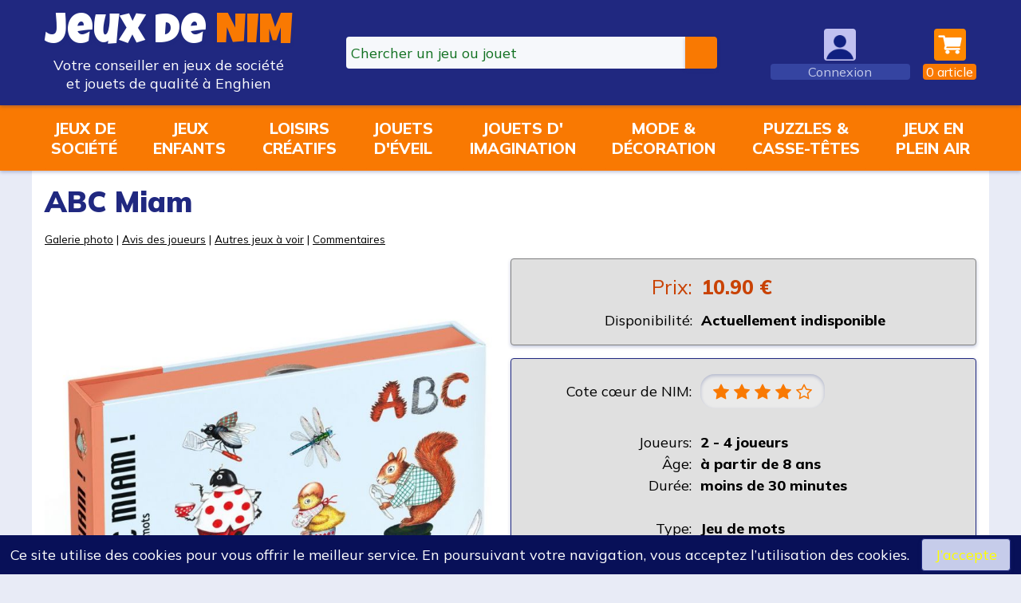

--- FILE ---
content_type: text/html; charset=UTF-8
request_url: https://www.jeuxdenim.be/jeu-ABCMiam
body_size: 4457
content:
		<!DOCTYPE HTML>
		<html lang="fr" xmlns:og="http://ogp.me/ns#">
		<head>
		<meta charset="UTF-8">
		<title>ABC Miam: jeu de société</title>
		<meta name="description" content="Les monstres sont gourmands mais difficiles et n&amp;#039;aiment pas tous les m&amp;ecirc;mes lettres. Pour les nourrir il vous faudra piocher les bons animaux dont les noms sauront les r&amp;eacute;galer." />
		<meta name="keywords" content="jeu,jeux,Abc miam,Djeco,Babayaga" />
		<base href="/">
		<link rel="apple-touch-icon" sizes="180x180" href="/apple-touch-icon.png">
		<link rel="icon" type="image/png" sizes="32x32" href="/favicon-32x32.png">
		<link rel="icon" type="image/png" sizes="16x16" href="/favicon-16x16.png">
		<link rel="manifest" href="/site.webmanifest">
		<link rel="mask-icon" href="/safari-pinned-tab.svg" color="#5bbad5">
		<meta name="msapplication-TileColor" content="#ffc40d">
		<meta name="theme-color" content="#ffffff">
		<meta name="apple-mobile-web-app-capable" content="yes">
		<meta name="apple-mobile-web-app-status-bar-style" content="black">
		<link rel="stylesheet" href="lib/css/jqueryui/jquery-ui.min.css" type="text/css" />
		<link rel="stylesheet" href="lib/css/jqueryui/jquery-ui.theme.min.css" type="text/css" />
		<link rel="stylesheet" href="v8-jdn.css?ver=233" type="text/css" />
		<meta name="viewport" content="width=device-width, initial-scale=1.0, user-scalable=0, minimum-scale=1.0, maximum-scale=1.0">
		<script type="text/javascript" src="v8-jdn.js?ver=233"></script>
				<meta name="author" content="Nicolas Maréchal" />
		<meta name="publisher" content="NIMCONSULT - Jeux de NIM" />
		<meta name="category" content="games" />
		<meta name="geo.region" content="BE-WHT" />
		<meta name="geo.placename" content="Enghien" />
		<meta name="geo.position" content="50.693766;4.039922" />
		<meta name="ICBM" content="50.693766;4.039922" />
		<meta property="fb:page_id" content="362415967542" />
		<meta property="fb:admins" content="100000322574358" />
		<meta name="identifier-url" content="https://www.jeuxdenim.be/" />
		
			<script type="application/ld+json">{"@context":"https://schema.org/","@type":"Product","@id":"3070900051478","gtin":"3070900051478","name":"ABC Miam","description":"Les monstres sont gourmands mais difficiles et n'aiment pas tous les m\u00eames lettres. Pour les nourrir il vous faudra piocher les bons animaux dont les noms sauront les r\u00e9galer.","image":"images/jeux/ABCMiam_large01.jpg","google_product_category":1246,"weight":"200 g","brand":{"@type":"Brand","name":"Djeco"},"offers":{"@type":"Offer","url":"https://www.jeuxdenim.be/jeu-ABCMiam","availability":"https://schema.org/OutOfStock","price":"10.90","priceCurrency":"EUR"},"review":{"@type":"Review","reviewRating":{"@type":"Rating","ratingValue":"4","bestRating":5},"author":{"@type":"Person","name":"Nicolas Mar\u00e9chal"}},"aggregatedRating":{"@type":"AggregatedRating","ratingValue":0,"reviewCount":"0"}}</script>
			<script type="text/javascript" src="Formulaire_commentaire0.js?ver=233" ></script>		</head>
		<body data-theme="light">

				<header class="desktop">
			<div class="page-content">
				<div class="header-logo">
					<a href="/">
						<span class="header-logo-jdn">
							<span style="color:var(--color-const-white);">Jeux&nbsp;de</span>&nbsp;<span style="color:var(--color-const-orange-dark1);">NIM</span>
						</span>
						<span class="header-logo-subtitle">
							Votre conseiller en jeux de société
						</span>
						<span class="header-logo-subtitle">
							et jouets de qualité à Enghien
						</span>
					</a>
				</div>
				<div class="header-search search">
					<form action="search" method="get">
						<input type="search" name="q" class="ui-autocomplete-input" autocomplete="off" placeholder="Chercher un jeu ou jouet"><input type="submit" value="">
					</form>
				</div>
									<div class="header-user header-menu not-logged">
						<a href="login">
							<img src="images/anonyme2.png" class="icon">
							<span class="label label-user">Connexion</span>
						</a>
					</div>
									<div class="header-panier header-menu has-submenu">
					<a href="checkout">
						<img alt="Panier" src="images/cart9.png" class="icon" style="background:var(--color-const-orange-dark1);">
						<span class="label label-panier" id="panier-counter"><span>0</span><span>&nbsparticle</span></span>
					</a>
					<div id="submenu-panier" class="submenu submenu-downleft">
					
					<p class="to-right" style="margin:0"><a class="button" href="checkout">Accès au panier</a></p>
					<div class="panier-submenu-footer flex-horizontal">
						<div>
							Expédition en Belgique, France métropolitaine, Luxembourg
							<br>
								<img src="images/pays-belgique.png" style="width:48px;height:24px;">
								<img src="images/pays-france.png" style="width:48px;height:24px;">
								<img src="images/pays-luxembourg.png" style="width:48px;height:24px;">
						</div>
						<div>
							Expédition à domicile, en point retrait ou au magasin
							<br>
								<img src="images/livraison-laposte.png" style="width:48px;height:24px;">
								<img src="images/livraison-lapostefr.png" style="width:48px;height:24px;">
						</div>
						<div>
							Paiement en ligne sécurisé par Ingenico, leader du paiement sécurisé
							<br>
								<img src="images/paiement-visa.png" style="width:48px;height:24px;">
								<img src="images/paiement-mastercard.png" style="width:48px;height:24px;">
								<img src="images/paiement-bancontact.png" style="width:48px;height:24px;">
						</div>
						<div>
							Vous êtes libres d'acheter en ligne avec ou sans inscription sur le site Jeux de NIM.
						</div>
					</div>
										</div>
				</div>
			</div>
		</header>
		<header class="mobile">
			<div class="page-content">
				<div class="mobile-header-shop">
					<a href="shop">
						<img src="images/off-menu.png" class="icon">
						<span class="label">Shopping</span>
					</a>
				</div>
				<div class="mobile-header-search">
					<a href="#">
						<img src="images/search7-trans.png" class="icon">
						<span class="label">Recherche</span>
					</a>
				</div>
				<div class="mobile-header-logo">
					<a href="/">
						<span class="header-logo-jdn">
							<span style="color:var(--color-const-white);">Jeux&nbsp;de</span>
							<span style="color:var(--color-const-orange-dark1);">NIM</span>
						</span>
					</a>
				</div>
				<div class="mobile-header-user">
					<div>
					
							<a href="login">
							<img src="images/anonyme2.png" class="icon"/>
							<span class="label label-user">Connexion</span>
							</a>
												</div>
				</div>
				<div class="mobile-header-panier">
					<a href="checkout">
						<img src="images/cart10.png" class="icon">
						<span class="label label-panier" id="panier-counter-mobile"><span>0</span><span>&nbsparticle</span></span>
					</a>
				</div>
			</div>
		</header>
		<nav id="nav-shop">
			<div class="page-content">
				<div id="nav-shop-rayons">
					
			<div><a href="rayon-JEUXSOC">Jeux de<br>société</a></div>
			<div><a href="rayon-JEUXENFANTS">Jeux<br>enfants</a></div>
			<div><a href="rayon-CREATIF">Loisirs<br>créatifs</a></div>
			<div><a href="rayon-EVEIL">Jouets<br>d'éveil</a></div>
			<div><a href="rayon-IMAGINATION">Jouets d'<br>imagination</a></div>
			<div><a href="rayon-MODEDECO">Mode &amp;<br>décoration</a></div>
			<div><a href="rayon-TRADI">Puzzles &amp;<br>casse-têtes</a></div>
			<div><a href="rayon-PLEINAIR">Jeux en<br>plein air</a></div>
							</div>
			</div>
		</nav>
		<div class="mobile-search-bar search">
			<form action="search" method="get">
				<input type="search" name="q" class="ui-autocomplete-input" autocomplete="off" placeholder="Chercher un jeu ou jouet"><input type="submit" value="">
			</form>
		</div>
		<main>
					<div class="page-content">
								<section class="main">
					
				<div class="jeu">
				
				<h1>ABC Miam</h1>
				<p class="ours"><a href="#ArticlePhotos">Galerie photo</a> | <a href="#Avis">Avis des joueurs</a> | <a href="#AutresJeux">Autres jeux à voir</a> |  <a href="#Commentaires">Commentaires</a></p>
				
				
				
				<div class="flex-horizontal">
				
					<div>
						<p style="text-align:center"><img src="images/jeux/ABCMiam_large01.jpg" alt="ABC Miam (couverture)"></p>
						<p style="font-style:italic">Les monstres sont gourmands mais difficiles et n&#039;aiment pas tous les m&ecirc;mes lettres. Pour les nourrir il vous faudra piocher les bons animaux dont les noms sauront les r&eacute;galer.</p>
						<p style="text-align:center">Un jeu de <a href="auteur-Babayaga">Babayaga</a>,<br>illustré par <a href="illustrateur-DelphineJacquot">Delphine Jacquot</a>,<br>édité par <a href="editeur-Djeco" itemprop="brand" itemscope itemtype="https://schema.org/brand"><span itemprop="name">Djeco</span></a> (2021)</p>
						<table class="signaletique tight" style="width:80%;margin:0 auto;"></table>
					</div>
					
					<div>

						
				<div class="box boutique">
					<table class="signaletique">
						<tr style="font-size:140%;color:var(--color-orange-dark2);"><td>Prix:</td><td><b>10.90&nbsp;€</b></td></tr>
						<tr class="spacetop"><td>Disponibilité:</td><td>Actuellement indisponible</td></tr>
						
						
						
					</table>
				</div>
				
					
						<div class="box">
							<table class="signaletique">
							<tr><td style="vertical-align:middle;">Cote cœur de NIM:</td><td><a href="jeux-COTE-4"><div class="raty stars big inset" data-score="4"></div></a></td></tr>
							<tr><td>&nbsp;</td><td></td></tr>
							<tr><td>Joueurs:</td><td>2 - 4 joueurs</td></tr>
							<tr><td>Âge:</td><td>&agrave; partir de 8 ans</td></tr>
							<tr><td>Durée:</td><td>moins de 30 minutes</td></tr>
							<tr><td>&nbsp;</td><td></td></tr>
							<tr><td>Type:</td><td>Jeu de mots</td></tr>
							<tr><td>&nbsp;</td><td></td></tr>
							
							<tr><td>Complexité:</td><td><span style="color:var(--color-orange-dark1);">&#11044;</span><span style="color:var(--color-orange-dark1);">&#11044;</span><span style="color:var(--color-page-background);">&#11044;</span><span style="color:var(--color-page-background);">&#11044;</span><span style="color:var(--color-page-background);">&#11044;</span> <span class="jeu-cote-2">simple</span></td></tr>
							
							
							<tr><td>Stratégie:</td><td><span style="color:var(--color-orange-dark1);">&#11044;</span><span style="color:var(--color-orange-dark1);">&#11044;</span><span style="color:var(--color-orange-dark1);">&#11044;</span><span style="color:var(--color-page-background);">&#11044;</span><span style="color:var(--color-page-background);">&#11044;</span> &nbsp;</td></tr>
							
							
							<tr><td>Ambiance:</td><td><span style="color:var(--color-orange-dark1);">&#11044;</span><span style="color:var(--color-orange-dark1);">&#11044;</span><span style="color:var(--color-orange-dark1);">&#11044;</span><span style="color:var(--color-page-background);">&#11044;</span><span style="color:var(--color-page-background);">&#11044;</span> &nbsp;</td></tr>
							
							
							<tr><td>Interaction:</td><td><span style="color:var(--color-orange-dark1);">&#11044;</span><span style="color:var(--color-page-background);">&#11044;</span><span style="color:var(--color-page-background);">&#11044;</span><span style="color:var(--color-page-background);">&#11044;</span><span style="color:var(--color-page-background);">&#11044;</span> <span class="jeu-cote-1">très individualiste</span></td></tr>
							
							
							<tr><td>Controle:</td><td><span style="color:var(--color-orange-dark1);">&#11044;</span><span style="color:var(--color-orange-dark1);">&#11044;</span><span style="color:var(--color-orange-dark1);">&#11044;</span><span style="color:var(--color-orange-dark1);">&#11044;</span><span style="color:var(--color-page-background);">&#11044;</span> <span class="jeu-cote-4">contrôle</span></td></tr>
							
							
							
							<tr><td>&nbsp;</td><td colspan="3"></td></tr>
							<tr><td>Catégories:</td><td colspan="3"><a href="selection-JEUXENFANTS_ENFANTS">Jeux enfants - Pour les enfants (5-8 ans)</a><br><a href="selection-JEUXENFANTS_OBSERVATION">Jeux enfants - Observation</a><br><a href="selection-JEUXENFANTS_LETTRESMOTS">Jeux enfants - Lettres - mots</a></td></tr>
							
							</table>
						</div>
					</div>
				
				</div>

				
				<h2><a name="ArticlePhotos">Galerie photo</a></h2>
				
					<p style="text-align:center">
						<img src="images/articles/222800_1_large.jpg" alt="ABC Miam">
						<br>
					</p>
					
					<p style="text-align:center">
						<img src="images/articles/222800_2_large.jpg" alt="ABC Miam">
						<br>
					</p>
					
				
				
				
				
				

				<h2><a name="Avis">L'avis des joueurs</a></h2>
				<p style="text-align:center"><a href="login">Connectez-vous pour poster un avis</a></p>
				
				
				
				
				
				
				
				<h2><a name="AutresJeux">Autres jeux à voir</a></h2>
				<div class="vignettes">
					<div class="vignette"><a href="jeu-Polynimaux"><img src="images/jeux/Polynimaux_small.jpg"><br>Polynimaux</a></div><div class="vignette"><a href="jeu-Animots"><img src="images/jeux/Animots_small.jpg"><br>Animots</a></div><div class="vignette"><a href="jeu-CrackListALaRecre"><img src="images/jeux/CrackListALaRecre_small.jpg"><br>Crack List &agrave; la R&eacute;cr&eacute;</a></div><div class="vignette"><a href="jeu-SherlockExpress"><img src="images/jeux/SherlockExpress_small.jpg"><br>Sherlock Express</a></div><div class="vignette"><a href="jeu-UnlockKids3HistoiresDeLegendes"><img src="images/jeux/UnlockKids3HistoiresDeLegendes_small.jpg"><br>Unlock Kids 3 - Histoires de L&eacute;gendes</a></div></tr><tr><div class="vignette"><a href="jeu-ZombieKidzEvolution"><img src="images/jeux/ZombieKidzEvolution_small.jpg"><br>Zombie Kidz Evolution</a></div><div class="vignette"><a href="jeu-PotionExpress"><img src="images/jeux/PotionExpress_small.jpg"><br>Potion Express</a></div><div class="vignette"><a href="jeu-LesEclairtout"><img src="images/jeux/LesEclairtout_small.jpg"><br>Les &Eacute;clairtout</a></div><div class="vignette"><a href="jeu-Croa"><img src="images/jeux/Croa_small.jpg"><br>Croa</a></div><div class="vignette"><a href="jeu-DobbleDisney"><img src="images/jeux/DobbleDisney_small.jpg"><br>Dobble Disney</a></div>
				</div>
				
				
				</div>
				<script>
				
				</script>
									</section>
								</div>
		</main>

		<footer>
			<div class="page-content flex-horizontal">
				<div style="flex:0.30;">
					<p>
						<img src="images/logo-jeuxdenim-v2-white.png" style="width:150px;">
						<br><a href="https://www.avousdejouer.be/"><img src="images/logo-avdj.jpg" style="width:150px;"></a>
					</p>
				</div>
				<div class="text-centered">
					<p>
						<b style="font-size:18px">La boutique Jeux de NIM</b>
						<br>Votre conseiller en jeux de société et jouets de qualité
					</p>
					<p>
						Suivez-nous sur<br>
						<a href="https://www.facebook.com/JeuxDeNIM"><img src="images/facebook.png" class="icon"></a>
						<a href="https://www.instagram.com/jeuxdenim"><img src="images/instagram.png" class="icon"></a>
						<a href="https://www.youtube.com/c/JeuxdeNIM2003"><img src="images/youtube.png" class="icon"></a>
					</p>
					<p>
						NIMCONSULT SPRL - BE 0474.339.403
						<br><a href="privacy">Charte du site et politique de gestion des données</a>
						<br><a href="conditionsdevente">Conditions générales de vente</a>
						<br><a href="boutique">&gt; en savoir plus...</a>
					</p>
				</div>
				<div class="text-centered">
					<p>
						Adresse:
						<br>Rue de Bruxelles 6
						<br>B-7850 Enghien (Belgique)
					</p>
					<p>
						Horaire d'ouverture:
						<br>mardi-vendredi 10h-12h30 et 14h-18h
						<br>samedi 10h-18h non stop
											</p>
					<p>
						Tél: +32 (0)2 395 92 88
						<br>E-mail: <span class="email"></span>
					</p>
					<p class="theme-switch" style="display:none;">
					</p>
				</div>
			</div>
		</footer>

		<div id="popup" style="display:none;"></div>
		<div id="tooltip" style="display:none;"></div>
		<div id="fly-achat" style="display:none;"></div>
		
		
				<script>
				
				</script>
				<script type="text/javascript" src="v8-jdn_footer.js?ver=233"></script>
				
		<!-- NEW Google Analytics -->
		<!-- Global site tag (gtag.js) - Google Analytics -->
		<script async src="https://www.googletagmanager.com/gtag/js?id=G-WE5XBBZVN1"></script>
		<script>
		  window.dataLayer = window.dataLayer || [];
		  function gtag(){dataLayer.push(arguments);}
		  gtag('js', new Date());
		  gtag('config', 'G-WE5XBBZVN1');
		$(function(){
		try {
				} catch(err) {}
		});
		</script>
		<!-- END NEW Google Analytics -->


		</body>
		</html>		
		

--- FILE ---
content_type: text/css
request_url: https://www.jeuxdenim.be/v8-jdn.css?ver=233
body_size: 9293
content:
/* FONTS */

@import url('https://fonts.googleapis.com/css2?family=Mulish:wght@400;600;800;900&display=swap');
@import url('https://fonts.googleapis.com/css?family=Luckiest+Guy');

/* RATY */
@font-face {
  font-family: "raty";
  font-style: normal;
  font-weight: normal;
  src: url("/lib/raty//fonts/raty.woff") format("woff");
  /*
  src: url("/lib/raty/fonts/raty.eot");
  src: url("/lib/raty//fonts/raty.eot?#iefix") format("embedded-opentype");
  src: url("/lib/raty//fonts/raty.ttf") format("truetype");
  src: url("/lib/raty//fonts/raty.svg#raty") format("svg");
*/
}
.cancel-on-png, .cancel-off-png, .star-on-png, .star-off-png, .star-half-png {
  -moz-osx-font-smoothing: grayscale;
  -webkit-font-smoothing: antialiased;
  font-family: "raty";
  font-style: normal;
  font-variant: normal;
  font-weight: normal;
  line-height: 1;
  speak: none;
  text-transform: none;
}
.cancel-on-png:before {
  content: "\e600";
}
.cancel-off-png:before {
  content: "\e601";
}
.star-on-png:before {
  content: "\f005";
}
.star-off-png:before {
  content: "\f006";
}
.star-half-png:before {
  content: "\f123";
}

/* VARIABLES */

body{
	--avatar-size:80px;
	--border-radius:4px;

	--color-red-dark2:#AB3228;
	--color-red-dark1:#C84038;
	--color-red:#E95140;
	--color-red-light1:#FFA08F;
	--color-red-light2:#FACFD3;

	--color-orange-dark2:#C94203;
	--color-orange-dark1:#F97902;
	--color-orange:#FF8800;
	--color-orange-light1:#FFB64C;
	--color-orange-light2:#FFDFB2;

	--color-green-dark2:#107020;
	--color-green-dark1:#51A73C;
	--color-green:#74CC4F;
	--color-green-light1:#A0DC85;
	--color-green-light2:#D6F0CA;

	--color-blue-dark2:#202880;
	--color-blue-dark1:#3544A1;
	--color-blue:#4456B8;
	--color-blue-light1:#7C8ACD;
	--color-blue-light2:#C6CCEA;

	--color-purple-light2:#E1C0E9;

	--color-gray-dark1:#808080;
	--color-gray-light1:#E0E0E0;
	--color-gray-light2:#F6F8FB;

	--color-const-red-dark1:#C84038;

	--color-const-orange-dark2:#C94203;
	--color-const-orange-dark1:#F97902;
	--color-const-orange-light1:#FFB64C;
	--color-const-orange-light2:#FFDFB2;
	--color-const-orange-light2-transp:#FFDFB240;

	--color-const-green-dark2:#107020;

	--color-const-blue-dark2:#202880;
	--color-const-blue-dark1:#3544A1;
	--color-const-blue-light1:#7C8ACD;
	--color-const-blue-light2:#C6CCEA;

	--color-const-white:#FFFFFF;

	--color-text:black;
	--color-input:#F6F8FB;
	--color-page-background:#E8EBF6;
	--color-page-content:white;

	--icon-size:40px;
	--page-padding:16px;
	--shadow:0 2px 4px #20308048;
	--shadow-more:0 4px 8px #20308060;
	--shadow-strong:0 6px 12px #20308080;
	--text-size:16px;
}

@media (prefers-color-scheme: dark) {
body:not([data-theme="light"]){
	/* --color-text: noir vers blanc, --color-back: blanc vers noir en dark mode, les autres --color restent */
	--color-red-dark2:#FACFD3;
	--color-red-dark1:#FFA08F;
	--color-red:#E95140;
	--color-red-light1:#C84038;
	--color-red-light2:#AB3228;

	--color-orange-dark2:#FFDFB2;
	--color-orange-dark1:#FF8800;
	--color-orange:#FF8800;
	--color-orange-light1:#D46702;
	--color-orange-light2:#7F3E01;

	--color-green-dark2:#D6F0CA;
	--color-green-dark1:#A0DC85;
	--color-green:#74CC4F;
	--color-green-light1:#51A73C;
	--color-green-light2:#107020;

	--color-blue-dark2:#C6CCEA;
	--color-blue-dark1:#7C8ACD;
	--color-blue:#4456B8;
	--color-blue-light1:#242F94;
	--color-blue-light2:#181F62;

	--color-purple-light2:#4B1C91;

	--color-gray-dark1:#E0E0E0;
	--color-gray-light1:#404040;

	--color-const-red-dark1:#C84038;

	--color-const-orange-dark2:#7F3E01;
	--color-const-orange-dark1:#D46702;
	--color-const-orange-light1:#FFB64C;
	--color-const-orange-light2:#FFDFB2;
	--color-const-orange-light2-transp:#FFDFB240;

	--color-const-green-dark2:#107020;

	--color-const-blue-dark2:#181F62;
	--color-const-blue-dark1:#242F94;
	--color-const-blue-light1:#7C8ACD;
	--color-const-blue-light2:#C6CCEA;

	--color-const-white:#E0E0E0;

	--color-text:#E4E8F0;
	--color-input:#242F94;
	--color-page-background:black;
	--color-page-content:#060820;
}
body:not([data-theme="light"]) img.invertible{
	filter:invert(1);
}
p.theme-switch{
	display:block !important;
}
}

/* GENERAL */

body{
	padding:0;
	margin:0;
	color:var(--color-text);
	font-family:'Mulish',calibri,arial,sans-serif;
	font-size:var(--text-size);
	background:var(--color-page-background);
}
*{
	box-sizing:border-box;
}
a{
    color:var(--color-text);
    text-decoration:underline;
}
a:hover{
	color:var(--color-orange-dark1);
	text-decoration:underline;
}
img{
	max-width:100%;
	height:auto;
	border:0px;
	border-radius:var(--border-radius);
}
img.icon{
	width:var(--icon-size);
	height:var(--icon-size);
	vertical-align:middle;
	border-radius:var(--border-radius);
	margin: 4px;
}
img.avatar,div.avatar img{
	width:var(--avatar-size);
	height:var(--avatar-size);
	border-radius:var(--border-radius);
	vertical-align:middle;
    box-shadow:var(--shadow);
}

h1{
	color:var(--color-blue-dark2);
	font-size:200%;
	font-weight:900;
	margin:0 0 var(--page-padding) 0;
}
h2
{
	font-size:125%;
	color:var(--color-const-white);
	background-color:var(--color-const-blue-dark2);
	margin:var(--page-padding) 0;
	padding:4px var(--page-padding);
    box-shadow:var(--shadow);
	border-radius:var(--border-radius);
	border:1px solid var(--color-blue-dark2);
}
h2 a,
h2 a:hover:not([href]){
	color:var(--color-const-white);
	text-decoration:none;
}
h2 a[href]:hover{
	color:var(--color-const-white);
}
h3,
h4{
	font-size:110%;
	font-weight:bold;
	border:1px solid var(--color-blue-dark2);
	border-radius:var(--border-radius);
	margin:8px 0;
	padding:4px var(--page-padding);
    box-shadow:var(--shadow);
}
h3.oui{
	background-color: var(--color-green-light1);
	border: 1px solid var(--color-green-dark2);
	color: var(--color-green-dark2);
}
h3.non{
	background-color:var(--color-red-light1);
	border:1px solid var(--color-red-dark2);
	color:var(--color-red-dark2);
}
td{
	vertical-align:top;
}
tr.spacetop>td{
	padding-top:12px;
}

/* INPUT */

label{
	display:block;
	font-weight:600;
}
select,
input,
textarea{
    max-width:100%;
    vertical-align:middle;
    outline:0;
    border:2px solid var(--color-blue-light2);
	border-radius:var(--border-radius);
	background:var(--color-input);
	color:var(--color-text);
	padding: var(--page-padding) calc(var(--page-padding) / 2);
	font-size:inherit;
	font-family:inherit;
}
select:focus,
input:focus,
textarea:focus{
    border:2px solid var(--color-blue-dark2);
	background:var(--color-page-content);
}
select:disabled,
input:disabled,
textarea:disabled{
	background-color:var(--color-gray-light1);
}
::placeholder{
	color:var(--color-blue-dark2);
}

/* Design radio & checkboxes - merci Cyril */

input[type="checkbox"],
input[type="radio"]{
	position:absolute;
	opacity:0;   
}
input[type="checkbox"] ~ label,
input[type="radio"] ~ label{
	display:inline-block;
	padding:0 0 0 24px;
	cursor:pointer;
	position:relative;
}
input[type="checkbox"] ~ label::before{ /* V du checkbox */
	transition:transform .3s cubic-bezier(.45,1.8,.5,.75);
	transform:rotate(-45deg) scale(0,0);
	-webkit-transform:rotate(-45deg) scale(0,0);
	content:"";
	position:absolute;
	left:0.25rem;
	top:0.1875rem;
	z-index:1;
	display:block;
	width:0.625rem;
	height:0.3125rem;
	border:2px solid var(--color-blue-dark2); 
	border-top-style:none;
	border-right-style:none;
}
input[type="checkbox"]:checked ~ label::before{
	transform:rotate(-45deg) scale(1,1);
	-webkit-transform:rotate(-45deg) scale(1,1);
}
input[type="checkbox"] ~ label::after{ /* Fond du checkbox */
	content:"";
	position:absolute;
	top:-0.125rem;
	left:0;
	width:1rem;
	height:1rem;
	background:var(--color-input);
	border:2px solid var(--color-blue-light2);
	border-radius:var(--border-radius);
	cursor:pointer;
}
input[type="radio"] ~ label::before{ /* Rond du radio */
	transition:transform .3s cubic-bezier(.45,1.8,.5,.75);
	transform:scale(0,0);
	-webkit-transform:scale(0,0);
	content:"";
	position:absolute;
	top:3px;
	left:3px;
	z-index:1;
	width:calc(var(--text-size) - 3px);
	height:calc(var(--text-size) - 3px);
	background:var(--color-blue-dark2);
	border-radius:calc(var(--border-radius)*0.8);   
}
input[type="radio"]:checked ~ label::before{
	transform:scale(1,1);   
	-webkit-transform:scale(1,1);   
}
input[type="radio"] ~ label::after{ /* Fond du radio */
	content:"";
	position:absolute;
	top:0;
	left:0;
	width:var(--text-size);
	height:var(--text-size);
	background:var(--color-input);
	border:2px solid var(--color-blue-light2);
	border-radius:var(--border-radius);
 }
 
/* Generic form: standard layout */

div.generic-form .form-field{
	margin-bottom:var(--page-padding);
}
div.generic-form label{
	margin-left:calc(2px + var(--page-padding) / 2);
	margin-bottom:calc(var(--page-padding) / 2);
}
div.generic-form .form-separator{
	background-color:var(--color-blue-dark1);
    color:var(--color-const-white);
    font-weight:bold;
    font-size:110%;
	border-radius:var(--border-radius);
    padding:calc(var(--page-padding) / 2);
    padding-left:calc(2px + var(--page-padding) / 2);
    margin-bottom:var(--page-padding);
}
div.form-feedback{
	background-color:var(--color-green-light2);
	color:var(--color-green-dark2);
	border:1px solid var(--color-green-dark2);
	border-radius:var(--border-radius);
	padding:0 var(--page-padding);
	margin-bottom:var(--page-padding);
	box-shadow:var(--shadow);
}
div.form-error{
	background:var(--color-orange-light2);
	color:var(--color-orange-dark2);
	border:1px solid var(--color-orange-dark2);
	border-radius:var(--border-radius);
	padding:calc(var(--page-padding) / 2);
	margin-bottom:var(--page-padding);
}

/* Generic form: table layout*/
div.generic-form .table-layout .form-field{
	display: flex;
	flex-flow:column nowrap;
	align-items:stretch;
	gap:var(--page-padding);
}
div.generic-form .table-layout div.form-field>:first-child{
	margin:0;
}
div.generic-form .table-layout div.form-field>:last-child{
	margin:0;
}
@media screen and (min-width:639px){
div.generic-form .table-layout .form-field{
	flex-flow:row nowrap;
	align-items:center;
}
div.generic-form .table-layout div.form-field>:first-child{
	flex:1;
	text-align:right;
}
div.generic-form .table-layout div.form-field>:last-child{
	flex:2;
}
}

/* Form green style */

.green-style{
	color:var(--color-green-dark2);
}
.green-style select,
.green-style input,
.green-style textarea{
	color:var(--color-green-dark2);
    border:2px solid var(--color-green-light2);
}
.green-style select:focus,
.green-style input:focus,
.green-style textarea:focus{
    border:2px solid var(--color-green-dark2);
	background:var(--color-page-content);
}
::placeholder{
	color:var(--color-green-dark2);
}
.green-style .form-separator{
	background-color:var(--color-green-dark1);
}

.green-style input[type="submit"],
input[type="submit"].green-style{
    background:var(--color-green-light2);
    color:var(--color-green-dark2);
	border:1px solid var(--color-green-dark2);
}

/* TRANSITIONS */

a,
input[type="submit"],
div.generic-form span.bar:before,
div.generic-form span.bar:after,
div.box-article,
div#nav-shop-rayons{
	transition:all 0.2s ease-in-out;
	-moz-transition:all 0.2s ease-in-out;
	-webkit-transition:all 0.2s ease-in-out;
}
div.generic-form *.input-field ~ label,
div.submenu{
	transition:all 0.3s ease-in-out;
	-moz-transition:all 0.3s ease-in-out;
	-webkit-transition:all 0.3s ease-in-out;
}

/* HEADER */

header{
	background:var(--color-const-blue-dark2);
	box-shadow:var(--shadow);
	position:relative;
	z-index:1;
	text-align:center;
}
header a, header a:hover{
    text-decoration: none;
}
header .label{
	color:var(--color-const-white);
	padding:0 4px;
	border-radius:var(--border-radius);
	font-size:90%;
}
header .label-user{
	background:var(--color-const-blue-dark1);
	width:100%;
	white-space:nowrap;
	overflow:hidden;
	text-overflow:ellipsis;
}
header div.not-logged .label-user{
	color:var(--color-const-blue-light2);
}
header div.not-logged:hover .label-user{
	color:var(--color-const-white);
}
header .label-panier{
	background:var(--color-const-orange-dark1);
}
header.desktop>div.page-content {
	display:grid;
	grid-template-columns: auto 1fr minmax(auto,15%) auto;
	align-items:center;
}
header span.header-logo-jdn {
	font-family: "Luckiest Guy";
    line-height: 100%;
    text-shadow: var(--shadow);
}
header.desktop span.header-logo-jdn {
    font-size: 300%;
}
header.desktop div.header-logo a{
	display:flex;
	flex-flow:column nowrap;
}
header.mobile span.header-logo-jdn {
    display:flex;
	flex-flow:column nowrap;
}
header.mobile span.header-logo-jdn span:first-child{
	color:white;
	font-size:4.8vw;
	line-height:3.8vw;
}
header.mobile span.header-logo-jdn span:last-child{
	color:var(--color-const-orange-dark1);
	font-size:10vw;
	line-height:9vw;
}
header.desktop span.header-logo-subtitle {
	color: white;
}
header.desktop div.header-search {
	flex-grow:1;
}
header.desktop div.header-menu>a{
	display:flex;
	flex-flow:column nowrap;
	align-items:center;
}
header.desktop div.header-menu{
	flex-grow:0;
	position:relative;
}
header.desktop div.header-menu div#submenu-panier{
	padding:var(--page-padding);
	width:480px;
	right:0px;
}
header.desktop div.panier-submenu-footer{
	font-size:90%;
	display:grid;
	grid-template-columns:1fr 1fr;
	grid-gap:8px;
	margin-top:var(--page-padding);
}
header.desktop div.panier-submenu-footer div{
	background:var(--color-blue-light2);
	border:1px solid var(--color-blue-dark2);
	border-radius:var(--border-radius);
	padding:8px;
}
header.desktop.streamlined>div.page-content,header.mobile.streamlined>div.page-content{
	display:flex;
	flex-flow:row nowrap;
	justify-content:space-between;
}
header.mobile>div.page-content{
	display:grid;
	grid-template-columns:18% 18% 1fr 18% 18%;
	align-items:center;
}
header.mobile a{
	display: flex;
	flex-flow: column nowrap;
	align-items: center;
}
div.mobile-search-bar{
	background:var(--color-const-orange-dark1);
	text-align:center;
	display:block;
	opacity:0;
	max-height:0px;
	overflow:hidden;
	transition:opacity 0.4s ease-in-out,max-height 0.4s ease-in-out,padding 0.4s ease-in-out;
	-moz-transition:opacity 0.4s ease-in-out,max-height 0.4s ease-in-out,padding 0.4s ease-in-out;
	-webkit-transition:opacity 0.4s ease-in-out,max-height 0.4s ease-in-out,padding 0.4s ease-in-out;
}
div.mobile-search-bar form{
	opacity:0;
	max-height:0px;
	overflow:hidden;
	transition:opacity 0.4s ease-in-out,max-height 0.4s ease-in-out;
	-moz-transition:opacity 0.4s ease-in-out,max-height 0.4s ease-in-out;
	-webkit-transition:opacity 0.4s ease-in-out,max-height 0.4s ease-in-out;
}
div.mobile-search-bar.search input[type="submit"] {
	background: var(--color-const-blue-dark2) url(images/search7-trans.png) center/cover;
}

/* SEARCH */

div.search input[type="search"] {
	border-radius: var(--border-radius) 0 0 var(--border-radius);
	width: 75%;
	height: 40px;
	padding: 6px;
	border:0;
}
div.search input[type="submit"] {
	border-radius: 0 var(--border-radius) var(--border-radius) 0;
	width: 40px;
	height: 40px;
	margin:0;
	background: var(--color-const-orange-dark1) url(images/search7-trans.png) center/cover;
	border:0;
}

/* MAIN */

main div.page-content{
	background:var(--color-page-content);
}
main div.page-content.transparent{
	background:initial;
}

/* BOXES */

div.center50{
	width:50%;
	margin:0 auto;
}
div.flex-horizontal,div.static-flex-horizontal{
	display:flex;
	flex-flow:row nowrap;
	justify-content:space-between;
	align-items:stretch;
	gap:var(--page-padding);
}
div.flex-horizontal>div,div.static-flex-horizontal>div{
	flex:1;
}
div.flex-horizontal.many>div{
	padding:4px;
}
div.flex-vertical{
	display:flex;
	flex-flow:column nowrap;
	align-items:stretch;
	gap:var(--page-padding);
}
div.flex-vertical>div.box{
	margin:0;
}

.text-centered{
	text-align:center;
}
.to-right{
	display: flex;
	justify-content:flex-end;
	gap:var(--page-padding);
}
div.single-line{
	overflow:hidden;
	white-space:nowrap;
	text-overflow:ellipsis;
	text-align:left;
	margin-left:8px;
	margin-right:8px;
}

.box{
	padding:var(--page-padding);
	margin:0 0 var(--page-padding) 0;
	background-color:var(--color-gray-light1);
    box-shadow:var(--shadow);
	border-radius:var(--border-radius);
	border:1px solid var(--color-blue-dark2);
}
.box h2:first-child{
	margin-top:0;
}
.box p{
	margin:0 0 8px 0;
}

.box table{
	width:100%;
}
.box.news{
	background-color:transparent;
	border:none;
	box-shadow:none;
	padding:0;
	border-radius:0;
	border-bottom:1px solid var(--color-const-orange-dark1);
}
.box.news h2{
	color:var(--color-const-white);
	background-color:var(--color-const-orange-dark1);
	border:1px solid var(--color-orange-dark2);
}
.box.high{
	color:var(--color-orange-dark2);
	background-color:var(--color-orange-light2);
	border:1px solid var(--color-orange-dark2);
}
.box.high h2{
	color:var(--color-const-orange-light2);
	background-color:var(--color-const-orange-dark2);
	border:1px solid var(--color-const-orange-light2);
}
.box.dark-blue{
	color:var(--color-const-white);
	background-color:var(--color-const-blue-dark2);
}
.box.dark-blue h1,
.box.dark-blue h2{
	color:var(--color-const-white);
	background-color:transparent;
	box-shadow:none;
	text-transform:uppercase;
	border:0;
}
.box.dark-blue h2{
	margin-bottom:0;
}
.box.dark-blue h2 a{
	color:var(--color-const-white);
}
.box.dark-orange{
	color:var(--color-const-white);
	background-color:var(--color-const-orange-dark1);
}
.box.dark-orange h1,
.box.dark-orange h2{
	color:var(--color-const-white);
	background-color:transparent;
	box-shadow:none;
	text-transform:uppercase;
	border:0;
}
.box.dark-orange h2{
	margin-bottom:0;
}
.box.dark-orange h2 a{
	color:var(--color-const-white);
}
.box.green{
	background-color:var(--color-green-light2);
	border:1px solid var(--color-green-dark2);
	color:var(--color-green-dark2);
}
.box.green a{
	color:var(--color-green-dark2);
}
.box.boutique{
	color:var(--color-text);
	background-color:var(--color-gray-light1);
	border:1px solid var(--color-gray-dark1);
}

div.box-description{
	background-color:var(--color-blue-light2);
	width:100%;
	margin:var(--page-padding) 0;
	padding:var(--page-padding);
	border-radius:var(--border-radius);
}

/* GENERIC TABLES */

table.generic{
	width:100%;
	max-width:100%;
}
table.generic>thead>tr{
	font-weight:bold;
}
table.generic>tbody>tr:first-child:not(.titre):not(.high)>td{
	border-top:1px solid var(--color-blue-dark1);
}
table.generic>tbody>tr>td{
	padding:4px;
	vertical-align:middle;
	border-bottom:1px solid var(--color-blue-dark1);
}
table.aligntop>tbody>tr>td{
	vertical-align:top;
}
table.generic tr.titre td{
	font-weight:bold;
	text-align:center;
	border-bottom:1px solid var(--color-blue-dark2);
	font-size:105%;
}
table.generic tr.total td{
	font-weight:bold;
	text-align:center;
	border-top:1px solid var(--color-blue-dark2);
	border-bottom:0;
}
table.generic tr.high td{
	background-color:var(--color-blue-light2);
	border-radius:var(--border-radius);
	font-weight:bold;
	text-align:center;
}
table.generic>tbody>tr>td.left{
	text-align:left;
}
table.generic>tbody>tr>td.center{
	text-align:center;
}
table.generic>tbody>tr>td.number{
	text-align:right;
}
table.generic span.light{
	color:var(--color-blue-dark1);
}

/* SUBMENU */

div.submenu{
	background-color:var(--color-page-content);
	color:var(--color-text);
	opacity:0;
	position:absolute;
	line-height:normal;
	z-index:20;
	overflow:hidden;
    box-shadow:var(--shadow);
}
div.has-submenu:hover div.submenu{
	opacity:1;
}
div.submenu-down{
	transform:scaleY(0);
	-webkit-transform:scaleY(0);
	transform-origin:center top;
	-webkit-transform-origin:center top;
	border-radius:0 0 var(--border-radius) var(--border-radius);
}
div.has-submenu:hover div.submenu-down{
	transform:scaleY(1);
	-webkit-transform:scaleY(1);
}
div.submenu-downleft{
	transform:scale(0);
	-webkit-transform:scale(0);
	transform-origin:right top;
	-webkit-transform-origin:right top;
	border-radius:var(--border-radius) 0 var(--border-radius) var(--border-radius);
}
div.has-submenu:hover div.submenu-downleft{
	transform:scaleY(1);
	-webkit-transform:scaleY(1);
}

/* PAGE */

div.page-content{
	width:100%;
	margin:0 auto;
	padding:var(--page-padding);
	max-width:1200px;
	display:flex;
	flex-flow:row nowrap;
	justify-content:space-between;
	gap:var(--page-padding);
}

/* // NAV */

nav#nav-shop{
	width:100%;
	background:var(--color-const-orange-dark1);
	position:relative;
    box-shadow:var(--shadow);
}
nav#nav-shop>div{
	padding: 0 var(--page-padding);
}
div#nav-shop-rayons{
	width:100%;
	display:flex;
	flex-flow:row nowrap;
	justify-content:space-between;
}
div#nav-shop-rayons a
{
	display:block;
	font-size:calc(var(--text-size)*1.1);
	font-weight:bold;
	color:var(--color-const-white);
	text-decoration:none;
	text-transform:uppercase;
	padding:var(--page-padding) calc(var(--page-padding)/2);
	background-color:var(--color-const-orange-dark1);
	text-align:center;
	border-radius:var(--border-radius);
}
div#nav-shop-rayons a:hover{
	box-shadow:var(--shadow);
	transform:scale(1.1);
	-webkit-transform:scale(1.1);
}

/* HORIZONTAL & VERTICAL MENU */

ul.vertical-menu{
	list-style:none;
	padding:0px;
	margin:0px;
	width:100%;
}
ul.vertical-menu>li{
	display:block;
	width:100%;
	text-align:left;
}
ul.vertical-menu>li>a{
	display:block;
	padding: calc(var(--page-padding) / 2) var(--page-padding);
	white-space:nowrap;
}
ul.vertical-menu>li>a:hover{
	background-color:var(--color-blue-dark1);
	color:var(--color-page-content);
}

/* MAIN */
section.main{
	vertical-align:top;
	text-align:left;
}
aside.right-aside{
	vertical-align:top;
	text-align:left;
}

/* ASIDE */

div.filtre-section{
	oborder-bottom:1px solid var(--color-blue-dark2);
	opadding-bottom:var(--page-padding);
	omargin-bottom:var(--page-padding);
}
div.filtre-section>div:not(.filtre-titre){
	padding:calc(var(--page-padding)/3);
	display: flex;
	flex-flow: row nowrap;
	justify-content: space-between;
	gap:var(--page-padding);
}
div.filtre-section>div:not(.filtre-titre)>div:first-child{
	flex-grow:1;
}
div.filtre-section div.filtre-titre{
	color:var(--color-blue-dark2);
	font-weight:bold;
	margin:var(--page-padding) 0;
}
div.filtre-section div.filtre-titre:first-child{
	margin-top:0;
}
div.filtre-section a{
	text-decoration:none;
}
div.filtre-actif{
	background:var(--color-const-orange-dark1);
	border-radius:var(--border-radius);
	box-shadow:var(--shadow);
	border:1px solid var(--color-blue-dark2);
}
div.filtre-actif label{
	color:var(--color-const-white);
	font-weight:bold;
}
label.filtre-inactif{
	color:var(--color-blue-dark1);
}
span.filtre-stat{
	color:var(--color-blue-dark1);
}
div.filtre-rayons{
	display:none;
}


/* ACCORDEON */

div.accordeon-section{
	background-color:var(--color-page-content);
	margin-top: var(--page-padding);
	margin-bottom: var(--page-padding);
	box-shadow:var(--shadow);
}
div.accordeon-section>div.accordeon-header{
	background-color:var(--color-gray-light1);
	font-weight:bold;
	font-size:125%;
	padding:var(--page-padding);
}
div.accordeon-section.active{
	border-radius:var(--border-radius);
}
div.accordeon-section.active>div.accordeon-header{
	background-color:var(--color-const-blue-dark2);
	color:var(--color-const-white);
	border-radius:var(--border-radius) var(--border-radius) 0 0;
}
div.accordeon-section>div.accordeon-content{
	padding:0;
}
div.accordeon-section.active>div.accordeon-content{
	padding:var(--page-padding);
}

/* FOOTER */

footer{
	background:var(--color-const-blue-dark2);
	color:var(--color-const-white);
}
footer a{
	color:#FFFFFF !important;
}

/* ARTICLES */

div.onenews{
	padding:0 10%;
}
article{
	clear:both;
}
article.news{
	margin:var(--page-padding) 0;
	padding-bottom:var(--page-padding);
	border-bottom:1px solid var(--color-blue-dark2);
}
article.news-avis>div{
	display:flex;
	flex-flow:row nowrap;
	gap:var(--page-padding);
}
article.news-avis>div>div:first-child img{
	width:100px;
}
article h2{
	margin:0 0 2px 0;
}

p.ours{
	font-size:75%;
	font-weight:normal;
	margin-top:0px;
	margin-bottom:var(--page-padding);
}
article div.news-vignette{
	margin:var(--page-padding) 0;
	float:right;
	width:50%
}
article div.news-footer{
	text-align:right;
	clear:both;
}
span.liste-categorie-active{
	color:var(--color-orange-dark2);
	font-weight:bold;
}

.pagination{
	color:var(--color-const-white);
	background-color:var(--color-const-orange-dark1);
	font-weight:bold;
	padding:4px 8px;
	margin-top:var(--page-padding);
    box-shadow:var(--shadow);
	border-radius:var(--border-radius);
}

/* CONTRIBUTIONS */

div.contribution{
	margin-top:calc(var(--page-padding) - 16px);
	margin-bottom:var(--page-padding);
}
div.contribution div.header{
	position:relative;
	top:16px;
	left:16px;
	display:flex;
	flex-flow:row nowrap;
}
div.contribution div.avatar img{
	width:var(--avatar-size);
	height:var(--avatar-size);
}
div.contribution div.auteur{
	margin-left:var(--page-padding);
}
div.contribution p.auteur{
	font-weight:bold;
	margin:0;
}
div.contribution p.ours{
	font-size:75%;
	margin:0;
}
div.contribution div.body{
	background-color:var(--color-blue-light2);
	border:1px solid var(--color-blue-dark2);
	border-radius:var(--border-radius);
	padding:var(--page-padding);
	padding-top:calc(16px + var(--page-padding));
	box-shadow:var(--shadow);
}

/* AVIS */
div.avis div.avis-titre{
	display:flex;
	flex-flow:row nowrap;
	justify-content:space-between;
	align-items:flex-end;
	margin-top:-16px;
}
div.avis div.avis-titre div.titre{
	font-size:120%;
	font-weight:bold;
	margin-top:16px;
}
div.avis.avisuser div.body{
	border:1px solid var(--color-green-dark2);
	background:var(--color-green-light2);
}
div#editavisuser{
	margin-top:-16px;
}

/* COMMENTAIRE */

div.commentaire.commentaire-nim div.body{
	background-color:var(--color-orange-light2);
	border:1px solid var(--color-orange-dark2);
}

/* SHOPPING */

div.shopping{
	display:grid;
	grid-template-columns:33fr 67fr;
	grid-template-rows:auto auto 1fr;
	grid-template-areas:
		"titre tri"
		"titre jeux"
		"filtre jeux";
	grid-gap:var(--page-padding);
}
div.shopping>div.titre{
	grid-area:titre;
	display:block;
}
div.shopping>div.titre>div.box{
	margin-bottom:0;
}
div.shopping>div.mobile-filtre{
 	grid-area:mobile-filtre;
	display:none;
	margin-bottom:0;
}
div.shopping>div.mobile-filtre a {
    color:var(--color-const-white);
    font-weight: bold;
    text-decoration: none;
    text-transform: uppercase;
	display:flex;
	flex-flow:row nowrap;
	justify-content:space-between;
}
div.shopping>div.filtre{
	grid-area:filtre;
	display:block;
}
div.shopping>div.tri{
	grid-area:tri;
	display:block;
	margin-bottom:0;
}
div.shopping>div.jeux{
	grid-area:jeux;
	display:block;
}

/* BOX JEU */

div.box-article{
	border-bottom:1px solid var(--color-blue-dark2);
	margin-bottom:var(--page-padding);
	display:flex;
	flex-flow:row nowrap;
	gap:var(--page-padding);
}
div.box-article div.ba-vignette{
	flex:0 0 200px;
	position:relative;
}
div.box-article div.ba-desc{
	flex:1 1 150px;
}
div.box-article div.ba-shop{
	flex:0 0 125px;
}
div.box-article div.ba-vignette img{
	width:100%;
}
div.box-article h2{
	margin-top:0;
}
div.box-article div.ba-desc h2 a:hover{
	color:var(--color-orange);
	text-decoration:underline;
}
div.box-article div.ba-shop{
	text-align:center;
}
div.box-article div.ba-shop span.prix{
	display: block;
	font-size:120%;
	font-weight:bold;
	margin-top: 8px;
}
div.box-article div.ba-shop span.disponibilite{
	display: block;
	background-color:var(--color-blue-light2);
	padding:4px;
	border-radius:var(--border-radius);
}
span.tag{
	background-color:var(--color-const-blue-dark2);
	color:var(--color-const-white);
	padding:2px 8px;
	font-size:80%;
	white-space:nowrap;
	border-radius:var(--text-size);
	display:inline-block;
	margin:2px 0;
}

/* BOX TRI */

a.select-tri{
	font-weight:bold;
	padding:2px 8px;
	white-space:nowrap;
}
a.select-tri.active{
	background-color:var(--color-blue-dark2);
	color:var(--color-page-content);
	text-decoration:none;
	border-radius:var(--text-size);
}

/* SIGNALETIQUE JEU */

table.signaletique{
	width:100%;
	max-width:100%;
}
table.signaletique>tbody>tr>td:first-child{
	text-align:right;
	width:40%;
	padding-right:8px;
}
table.signaletique>tbody>tr>td:last-child{
	font-weight:bold;
}
table.signaletique.tight>tbody>tr>td{
	width:initial;
}
td.jeu-cote-low{
	font-size:80%;
	text-align:right;
	vertical-align:middle;
}
td.jeu-cote-img{
	vertical-align:middle;
	text-align:center;
	white-space:nowrap;
}
td.jeu-cote-high{
	font-size:80%;
	text-align:left;
	vertical-align:middle;
}
span.jeu-cote-4{
}
span.jeu-cote-5{
	font-weight:800;
}

/* STARS */

.stars{
	display:inline-block;
	color:var(--color-orange-dark1);
}
.stars.big{
	font-size:120%;
}
.stars.inset{
	padding:10px 16px 6px 16px;
	border-radius:var(--text-size);
	background:#FFFFFF50;
	box-shadow:var(--shadow) inset;
}

/* VIGNETTE JEU */

div.vignettes{
	text-align:center;
	display:grid;
	grid-template-columns:repeat(auto-fit,158px);
	grid-gap:8px;
	justify-content:space-around;
}
div.vignette{
	text-align:center;
	vertical-align:top;
	position:relative;
}
div.vignette>a{
	text-decoration:none;
	display:block;
	transition: transform 0.3s;
}
div.vignette>a:hover{
	transform:scale(1.05);
}
div.vignette>a>img{
	width:100%;
}
div.label-topvente {
    background-color:var(--color-const-orange-dark1);
    color:var(--color-const-white);
    position:absolute;
    top:4px;
    right:4px;
	z-index:1;
    padding:2px 6px;
    border-radius:var(--text-size);
    transform:rotate(4deg);
	font-size:70%;
    font-weight:bold;
    animation:topvente 2s infinite ease-in-out;
}
@keyframes topvente{50% {transform:scale(1.04) rotate(4deg);}}

div.grid-jeux{
	display:grid;
	grid-template-columns:repeat(3,1fr);
	grid-gap:var(--page-padding);
	margin:var(--page-padding) 0;
}
div.grid-jeux a{
	display:flex;
	flex-flow:column nowrap;
	gap:calc(var(--page-padding)/2);
	align-items:center;
	text-decoration:none;
}
div.grid-jeux span{
	font-weight:bold;
	text-align:center;
}

/* PANIER D'ACHAT */

input[type="submit"],.button{
    background:var(--color-blue-light2);
    color:var(--color-blue-dark2);
    border:1px solid var(--color-blue-dark2);
	border-radius:var(--border-radius);
    padding:8px 16px;
    box-shadow:var(--shadow);
    cursor:pointer;
	white-space:nowrap;
	text-align:center;
	text-decoration:none;
	display:inline-block;
}
input[type="submit"]:hover,.button:hover{
    box-shadow:var(--shadow-strong);
}
a.achat-article{
	color:var(--color-const-white);
	font-weight:bold;
	background:var(--color-const-orange-dark1) url(images/cart10.png) 8px 50% / calc(var(--text-size) * 1.8) no-repeat;
	padding:8px 16px 8px calc(16px + var(--icon-size));
	border:1px solid var(--color-orange-dark2);
}
.button.liste-envies.off{
	color:var(--color-gray-dark1);
	font-weight:bold;
	background:var(--color-gray-light1) url(images/heart-plus.png) 8px 50% / calc(var(--text-size) * 1.8) no-repeat;
	padding:8px 16px 8px calc(16px + var(--icon-size));
	border:1px solid var(--color-gray-dark1);
}
.button.liste-envies.off::after{
	content:"Ajouter à la liste";
}
.button.liste-envies.on{
	color:var(--color-green-dark2);
	font-weight:bold;
	background:var(--color-green-light2) url(images/heart-check.png) 8px 50% / calc(var(--text-size) * 1.8) no-repeat;
	padding:8px 16px 8px calc(16px + var(--icon-size));
	border:1px solid var(--color-green-dark2);
}
.button.liste-envies.on::after{
	content:"Dans mes envies";
}
.button.big{
	padding:var(--page-padding);
}
.button.light{
	border:1px solid var(--color-blue-dark2);
	background-color:transparent;
	color:var(--color-blue-dark2);
}
.button.tiny{
	width:24px;
	height:24px;
	border:0;
	border-radius:50%;
	display:flex;
	align-items:center;
	justify-content:center;
	padding:0;
	text-align:center;
	font-weight: bold;
	background-color:var(--color-gray-light1);
	transition: background-color 0.2s, color 0.2s;
}
.button.tiny:hover {
	background-color: var(--color-blue-dark2);
	color: var(--color-const-white);
}
.button.shop{
	background-color:var(--color-const-orange-dark1);
	color:var(--color-const-white);
	border:0;
	font-weight:bold;
}
.button.cancel{
	background:var(--color-const-orange-light2-transp);
    color:var(--color-orange-dark2);
    border:1px solid var(--color-orange-dark2);
}
.button.iconic {
    padding: 0 6px;
    font-size: 125%;
    border: 0;
    border-radius: var(--text-size);
    margin: 2px 4px;
}
.button.disabled{
	background-color:var(--color-gray-light1);
	color:var(--color-gray-dark1);
	border:1px solid var(--color-gray-dark1);
	box-shadow:none;
}

table.panier img.smallarticle{
	width:50px;
	height:50px;
	vertical-align:middle;
}

div.contenu-panier{
	display:flex;
	flex-flow:column nowrap;
	margin:0 auto;
}

div.contenu-panier>div.ligne{
	display:flex;
	flex-flow:row nowrap;
	justify-content:space-between;
	padding:4px var(--page-padding);
	border-bottom:1px solid var(--color-blue-dark2);
}
div.contenu-panier>div.ligne.paniervide{
	background:var(--color-blue);
	color:var(--color-const-white);
	margin-top:var(--page-padding);
}
div.contenu-panier>div.ligne>div{
	margin:4px;
}

div.contenu-panier>div.ligne>div.vignette{
	flex:0 0 108px;
	padding:0;
}

div.contenu-panier>div.ligne>div.description{
	flex:4 1 360px;
}

div.contenu-panier>div.ligne>div.description h2{
	padding:0;
	margin:0 0 8px 0;
	background-color:transparent;
	box-shadow:none;
	border:0;
	font-size:100%;
}

div.contenu-panier>div.ligne>div.description h2>a{
	font-size:120%;
	font-weight:bold;
	color:var(--color-blue-dark2);
	text-decoration:none;
}

div.contenu-panier>div.ligne>div.description h2>a:hover{
	color:var(--color-orange-dark1);
}

div.contenu-panier>div.ligne>div.quantite{
	flex:1 0 108px;
	display:flex;
	flex-flow:row nowrap;
	align-items:baseline;
	justify-content:center;
	gap:var(--page-padding);
}

div.contenu-panier>div.ligne>div.montant{
	flex:1 0 108px;
	text-align:right;
	font-weight:bold;
}

div.contenu-panier>div.ligne.article>div.montant{
	line-height:40px;
}

div.contenu-panier>div.ligne.transport>div.montant{
	line-height:40px;
}

div.contenu-panier>div.ligne.total>div.quantite{
	font-weight:bold;
}

div.contenu-panier>div.ligne.gainfidelite{
	background:var(--color-green-light1);
}

div.side-panier{
	display:flex;
	flex-flow:column nowrap;
	margin:0 auto;
	border-top: 1px solid var(--color-blue-dark2);
}
div.side-panier>div.ligne{
	display:flex;
	flex-flow:row nowrap;
	justify-content:space-between;
	padding:4px var(--page-padding);
	border-bottom:1px solid var(--color-blue-dark2);
}
div.side-panier>div.ligne.paniervide{
	background:var(--color-blue);
	color:var(--color-const-white);
}
div.side-panier>div.ligne>div{
	margin:4px;
}
div.side-panier>div.ligne>div.quantite{
	flex:1;
}
div.side-panier>div.ligne>div.description{
	flex:6;
}
div.side-panier>div.ligne>div.description>a{
	font-weight:bold;
	color:var(--color-blue-dark2);
	text-decoration:none;
}
div.side-panier>div.ligne>div.description>a:hover{
	color:var(--color-orange-dark1);
}
div.side-panier>div.ligne>div.montant{
	flex:2;
	text-align:right;
}

div.select-livraison label{
	font-weight:bold;
	display:block;
	margin-bottom: var(--page-padding);
}

div.select-livraison select{
	width:100%;
	margin-bottom:var(--page-padding);
}

div.select-livraison div.livraison-options{
	display:grid;
	grid-template-columns:repeat(auto-fill,minmax(220px,1fr));
	gap:var(--page-padding);
	margin-bottom: var(--page-padding);
}

div.select-livraison div.livraison-option{
	background:var(--color-input);
	border:2px solid var(--color-gray-light1);
	border-radius:var(--border-radius);
	box-shadow:var(--shadow);
	cursor:pointer;
	padding:var(--page-padding);
	transition: border 0.22s, box-shadow 0.22s, background 0.22s, transform 0.14s;
	position:relative;
	display:flex;
	flex-direction:column;
	align-items:flex-start;
}
div.select-livraison div.livraison-option:hover{
	border-color:var(--color-blue-dark1);
	background:var(--color-blue-light2);
	box-shadow:var(--shadow-strong);
	transform:scale(1.025);
}

div.select-livraison div.livraison-option.selected{
	border-color:var(--color-green-dark2);
	background:var(--color-green-light2);
	box-shadow:var(--shadow-high);
}

div.livraison-option img.option-icon{
	width:64px;
	height:64px;
	box-shadow:var(--shadow);
}

div.livraison-option span.option-libelle{
	font-size:120%;
	color:var(--color-blue-dark2);
	font-weight:bold;
	margin-top:var(--page-padding);
}

div.livraison-option table.option-tarif{
	margin:var(--page-padding) 0;
	color:var(--color-const-blue-light1);
	font-size:80%
}

div.livraison-option table.option-tarif td{
	padding: 1px 0;
}

div.livraison-option span.option-prix{
	font-weight:bold;
	color:var(--color-const-orange-dark1);
}

/* ADMIN PANIER */

div.panier.statut-input
{
	background-color:var(--color-blue-light2);
}
div.panier.statut-paiement
{
	background-color:var(--color-green-light1);
}
div.panier.statut-cancel
{
	background-color:var(--color-orange-light1);
}
div.page-paiement>div.panier.statut-paiement
{
	background-color:transparent !important;
}
select#selecttransport{
	width:100%;
	height: calc(4px + 2 * var(--page-padding) + var(--text-size));
}
span.article-dispo
{
	background-color:var(--color-const-green-dark2);
	color:var(--color-const-white);
	font-weight:bold;
	padding:2px 8px;
	border-radius:var(--border-radius);
}
span.article-fidelite
{
	color:var(--color-green-dark2);
	font-weight:bold;
}

/* BOX JEU */

ins{
	background-color:var(--color-green-light1);
}
del{
	background-color:var(--color-red-light2);
}

/* TABLE YAML */

table table.table-yaml{
	padding-left:32px;
	border-left:1px solid #E0E0E0;
}
td.table-yaml-key{
	font-weight:bold;
	white-space:nowrap;
	padding-right: 8px;
}
td.table-yaml-key-header{
	background-color:#E0E0E0;
	padding:2px 8px;
}

/* ALL STYLES */

p.news-intro{
	font-style:italic;
}
p.news-intro:first-letter{
	font-size:150%;
}

div#tooltip{
	background-color:var(--color-blue-light2);
	color:var(--color-blue-dark2);
	border:1px solid var(--color-blue-dark2);
	z-index:3000;
	padding:8px;
	border-radius:var(--border-radius);
	box-shadow:var(--shadow-strong);
	position:absolute;
	max-width:800px;
}
div#tooltip ul{
	margin:0px;
	padding-left:16px;
}
div#popup{
	background-color:var(--color-const-orange-light1);
	color:var(--color-const-red-dark1);
	border:2px solid var(--color-const-red-dark1);
	border-radius:var(--border-radius);
	z-index:2000;
	padding:4px;
	position:absolute;
	max-width:800px;
	box-shadow:var(--shadow);
}
div#fly-achat{
	background-color:var(--color-const-orange-dark1);
	z-index:4000;
	position:absolute;
}

span.alert{
	color:var(--color-const-red-dark1);
	font-weight:bold;
}

table.reportage{
	table-layout:fixed;
}
table.reportage{
	width:100%;
	max-width:100%;
}

table.liste-bulle{
	width:100%;
	max-width:800px;
	margin:0 auto;
}
table.liste-bulle tr{
	height:100px;
}
table.liste-bulle tr td:first-child{
	color:var(--color-const-white);
	background-color:var(--color-const-orange-dark1);
	font-weight:bold;
	border-radius:var(--page-padding) 0 0 var(--page-padding);
	text-align:center;
	vertical-align:middle;
	border:2px solid var(--color-page-background);
	padding:var(--page-padding);
}
table.liste-bulle tr td:last-child{
	vertical-align:middle;
	color:var(--color-orange-dark2);
	background-color:var(--color-orange-light2);
	border-radius:0 var(--page-padding) var(--page-padding) 0;
	border:2px solid var(--color-page-background);
	padding:var(--page-padding);
}

ul.vertical-accordeon{
	list-style:none;
	padding:0;
	margin:0;
	line-height:28px;
}
ul.vertical-accordeon>li>a{
	font-weight:800;
	text-transform:uppercase;
	text-decoration:none;
	background-color:var(--color-blue);
	display:block;
	padding:0 4px;
}
ul.vertical-accordeon>li>ul{
	list-style:none;
	padding:0 0 0 20px;
}
ul.vertical-accordeon>li>ul>li>span{
	font-weight:600;
	text-decoration:none;
}
ul.vertical-accordeon>li>ul>li>ul{
	list-style:none;
	padding:0 0 0 20px;
}
div.adminbar{
	background-color:var(--color-gray-light1);
	border-radius:var(--border-radius);
	margin-bottom:var(--page-padding);
}

ul.collections{
	list-style:none;
	padding:0;
	margin:0;
}
ul.collections li{
	display:block;
}
ul.collections a{
	text-decoration:none;
}

/* TOP NEWS */

div.top-news{
	box-shadow:var(--shadow);
	border-radius:var(--border-radius);
	margin-bottom:var(--page-padding);
	min-height:33vw;
}
div.top-news.no-background{
}
div.top-news.with-background{
	padding:var(--page-padding);
}
div.top-news.side-by-side-lr{
	display:flex;
	flex-flow:row;
}
div.top-news.side-by-side-ud{
	display:flex;
	flex-flow:column;
}
div.top-news div.top-news-text{
	background: linear-gradient(168deg,#FF880080,#FF880000 40%),var(--color-const-blue-dark2);
	padding:var(--page-padding);
	display:flex;
	flex-flow:column nowrap;
	justify-content:center;
	gap:var(--page-padding);
	border-radius:var(--border-radius);
	color:var(--color-const-white);
}
div.top-news.no-background div.top-news-text{
	width:100%;
}
div.top-news.with-background div.top-news-text{
	width:max(328px,50%);
	border-radius:calc(2 * var(--border-radius));
	box-shadow:4px 6px 8px #00000080;
}
div.top-news.side-by-side-lr div.top-news-text{
	flex: 1 0;
	border-top-right-radius:0;
	border-bottom-right-radius:0;
}
div.top-news.side-by-side-lr div.top-news-pic{
	flex: 1 0;
	border-radius:0 var(--border-radius) var(--border-radius) 0;
	background-color:var(--color-const-orange-dark1);
	display:flex;
	flex-flow:column;
	justify-content:center;
}
div.top-news.side-by-side-ud div.top-news-text{
	flex: 1 0;
	border-bottom-left-radius:0;
	border-bottom-right-radius:0;
}
div.top-news.side-by-side-ud div.top-news-pic{
	flex: 1 0;
	border-radius:0 0 var(--border-radius) var(--border-radius);
	background-color:var(--color-const-orange-dark1);
	display:flex;
	flex-flow:row;
	justify-content:center;
}
div.top-news-text a{
	color:var(--color-const-white);
}
div.top-news.compact{
	padding:0;
	min-height:initial;
}
div.top-news.compact div.top-news-text{
	border-radius: var(--border-radius) 0 0 var(--border-radius);
	box-shadow:initial;
}
div.top-news.no-background{
	padding:0;
	min-height:auto;
}
div.top-news.no-background div.top-news-text{
	width:100%;
	border-radius:var(--border-radius);
	box-shadow:none;
}
div.top-news div.titre{
	font-family:"Luckiest Guy";
	font-size:min(9vw,200%);
	letter-spacing:1px;
	text-shadow:2px 2px 2px #00000080;
}
div.top-news div.date{
	font-size:125%;
	margin-top:calc(-1 * var(--page-padding));
}
div.grid-venteenligne{
	display:grid;
	grid-template-columns:repeat(2,1fr);
	grid-gap:var(--page-padding);
}
div.grid-venteenligne>div{
	display:flex;
	flex-flow:column nowrap;
	align-items:center;
}
div.grid-venteenligne>div>div:first-child{
	width:25%;
}

/* AGENDA DATE */

div.agenda-date{
	text-align:center;
	background-color:white;
	border:1px solid black;
	box-shadow:var(--shadow);
	margin:var(--page-padding) var(--page-padding) 0 0;
	padding:0;
	border-radius:var(--border-radius);
	overflow:hidden;
}
div.agenda-date>div.strDayOfWeek{
	font-size:80%;
	padding:2px var(--page-padding);
}
div.agenda-date>div.day{
	font-size:200%;
	font-weight:bold;
	padding:2px var(--page-padding);
}
div.agenda-date>div.strMonth{
	background-color:#C00000;
	color:white;
	padding:2px var(--page-padding);
}

/* CONTENT */

section.main{
	flex:1 0 0px;
}

section.main.left-main{
	flex:5 0 0px;
}
aside.right-aside{
	flex:5 0 0px;
	min-width:0;
	background:white;
}

header.mobile{
	display:none;
}

/* THEME SWITCH */
p.theme-switch{
	font-size:140%;
	cursor:pointer;
}
span.theme-switch-button{
	display:inline-block;
	width:var(--icon-size);
	height:var(--icon-size);
	text-align:center;
	background:var(--color-text);
	color:var(--color-page-background);
	border:1px solid var(--color-page-background);
	border-radius:var(--border-radius);
}

/* Stripe */
#stripe-payment.isLoading {
  color: transparent;                 /* hide the solid text color */
  background: linear-gradient(
      90deg,
      var(--color-text) 40%,
      var(--color-page-content) 50%,
      var(--color-text) 60%
    )
    0 0 / 200% 100% no-repeat;        /* wide gradient we can slide */
  -webkit-background-clip: text;      /* show gradient only inside text */
  background-clip: text;
  animation: payment-shimmer 1.2s linear infinite;
}

@keyframes payment-shimmer {
  from { background-position: 100% 0; }
  to   { background-position: 0 0; }
}

/* NEW RESPONSIVE DESIGN =========================== */
@media screen and (max-width:1023px){
div.shopping h1{
	font-size:150%;
}
h2{
	font-size:110%;
}
h3{
	font-size:100%;
}
div.box-article{
	flex-flow:row wrap;
	padding-bottom:var(--page-padding);
}
div.box-article div.ba-desc {
    flex: 1 1 280px;
}
div.box-article div.ba-shop{
	flex:1 1 125px;
	padding-left:208px;
	display:flex;
	flex-flow:row nowrap;
	align-items:baseline;
	justify-content:flex-end;
	gap:var(--page-padding);
}
div.box-article div.ba-shop span.prix{
	order:1;
}
div.box-article div.ba-shop span.panier{
	order:2;
}
div.box-article div.ba-shop span.disponibilite{
	order:3;
}
}

/* NEW RESPONSIVE DESIGN =========================== */
@media screen and (max-width:959px){
body{
	--icon-size:32px;
	--page-padding:12px;
	--text-size:15px;
}
header.desktop span.header-logo-jdn {
    font-size: 250%;
}
header.desktop span.header-logo-subtitle {
	font-size:90%;
}
div#nav-shop-rayons a {
	font-size:90%;
}
div.shopping{
	grid-template-columns:40fr 60fr;
}
div.filtre-section>div:not(.filtre-titre){
    padding: calc(var(--page-padding)/2);
}
table.grid-jeux img{
	max-width:75px;
}
div.box-article{
	flex-flow:column nowrap;
	margin:0 0 var(--page-padding) 0;
	padding:var(--page-padding);
	box-shadow:var(--shadow);
	border:1px solid var(--color-blue-dark2);
	border-radius:var(--border-radius);
}
div.box-article div.ba-vignette{
	margin:0 auto;
	flex:0;
}
div.box-article div.ba-vignette img{
	width:100%;
	max-width:150px;
	max-height:150px;
}
div.box-article div.ba-desc{
	flex:auto;
}
div.box-article div.ba-shop{
	flex:auto;
	padding-left:0;
}
div.contenu-panier{
width:100%;
}
table.reportage td{
	display:block;
	width:100% !important;
}
}

/* NEW RESPONSIVE DESIGN =========================== */
@media screen and (max-width:767px){
body{
	--page-padding:8px;
}
header.desktop span.header-logo-jdn {
    font-size: 200%;
}
header.desktop span.header-logo-subtitle {
	font-size:70%;
}
div#nav-shop-rayons a {
	font-size:75%;
}
div.top-news.side-by-side-lr{
	flex-flow:column;
}
div.onenews{
	padding:0;
}
div.vignette>a>img{
	width:128px;
}
div.contenu-panier>div.ligne{
	flex-flow:row wrap;
}
div.contenu-panier>div.ligne>div.vignette{
	flex:0 0 96px;
}
div.contenu-panier>div.ligne>div.description{
	flex:1 0 50%;
}
div.contenu-panier>div.ligne>div.quantite{
	flex:1 0 50%;
	justify-content:flex-end;
}
div.contenu-panier>div.ligne>div.montant{
	flex:0 0 30%;
}
}

/* NEW RESPONSIVE DESIGN =========================== */
@media screen and (max-width:639px){
body{
	--text-size:14px;
}
main div.page-content,
footer>div.page-content{
	flex-flow:column nowrap;
}
header.desktop,nav#nav-shop{
	display:none;
}
header.mobile,div.filtre-rayons{
	display:block;
}
div.mobile-search-bar.active{
	padding:16px 0;
	display:block;
	opacity:1;
	max-height:200px;
}
div.mobile-search-bar.active form{
	opacity:1;
	max-height:48px;
}
div.shopping{
	display:grid;
	grid-template-columns:1fr;
	grid-template-rows:auto;
	grid-template-areas:
		"titre"
		"mobile-filtre"
		"filtre"
		"tri"
		"jeux";
	grid-gap:var(--page-padding);
}
div.shopping>div.titre{
	display:block;
}
div.shopping>div.titre>div.box{
	margin-bottom:var(--page-padding);
}
div.shopping>div.mobile-filtre{
	display:block;
}
div.shopping>div.filtre{
	display:block;
	opacity:0;
	max-height:0px;
	overflow:hidden;
	transform:translateY(0px);
	-webkit-transform:translateY(0px);
	transition:transform 0.4s ease-in-out,opacity 0.4s ease-in-out,max-height 0.4s ease-in-out;
	-moz-transition:transform 0.4s ease-in-out,opacity 0.4s ease-in-out,max-height 0.4s ease-in-out;
	-webkit-transition:transform 0.4s ease-in-out,opacity 0.4s ease-in-out,max-height 0.4s ease-in-out;
	margin-top:calc(-1 * var(--page-padding));
}
div.shopping>div.filtre.active{
	display:block;
	opacity:1;
	max-height:2000px;
	transform:translateY(0px);
	-webkit-transform:translateY(0px);
}
div.shopping>div.filtre.as-buttons>div.box{
	padding:0;
	background:none;
	box-shadow:none;
	border:0;
}
div.shopping>div.filtre.as-buttons div.filtre-section{
	display:grid;
	grid-template-columns:repeat(2,1fr);
	grid-gap:var(--page-padding);
}
div.shopping>div.filtre.as-buttons div.filtre-titre{
	border:1px solid var(--color-blue-dark2);
	background:var(--color-blue-light2);
	border-radius:var(--border-radius);
	box-shadow:var(--shadow);
	margin:0;
	padding:var(--page-padding);
}
div.filtre-section>div:not(.filtre-titre){
    padding: calc(var(--page-padding));
}
div.shopping>div.tri{
	display:block;
	margin-bottom:var(--page-padding);
}
div.shopping>div.jeux{
	display:block;
}
div.flex-horizontal{
	flex-flow:column nowrap;
}
div.center50{
	width:100%;
}
}

/* NEW RESPONSIVE DESIGN =========================== */
@media screen and (max-width:479px){
body{
	--page-padding:4px;
}
h1{
	font-size:150%;
}
img.icon{
	margin: 4px;
}
header.mobile .label{
	font-size:75%;
}
header.mobile span.label-user{
	display:none;
}
header.mobile div.mobile-header-panier a{
	position:relative;
}
header.mobile span.label-panier{
	position:absolute;
	top:10%;
	left:60%;
}
header.mobile span.label-panier span:last-child {
    display: none;
}
div.shopping>div.mobile-filtre a {
	padding:var(--page-padding) 0;
}
div.filtre-section>div:not(.filtre-titre){
    padding: calc(var(--page-padding)*1.5);
}
}

/* NEW RESPONSIVE DESIGN =========================== */

@media screen and (min-width:1260px){
body{
	--text-size:18px;
}
div.top-news{
	min-height:480px;
}
}